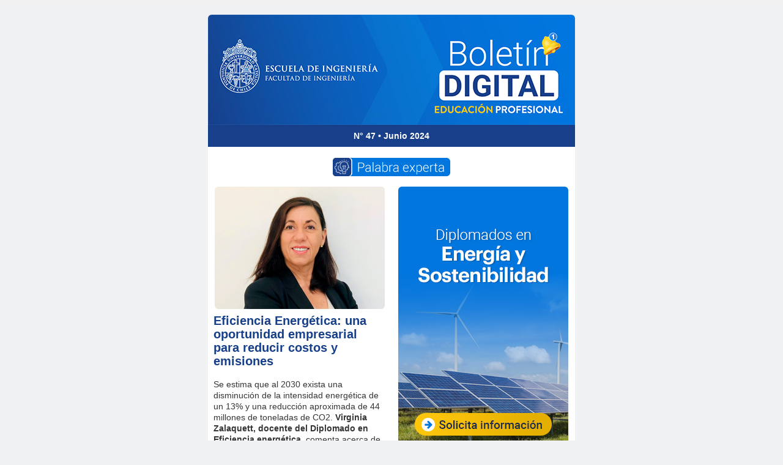

--- FILE ---
content_type: text/html
request_url: https://epiuc.info/mailings/newsletter/2024/0624/boletin-digital-0624-ep.html
body_size: 8268
content:
<!DOCTYPE html PUBLIC "-//W3C//DTD XHTML 1.0 Transitional//EN" "https://www.w3.org/TR/xhtml1/DTD/xhtml1-transitional.dtd">
<html xmlns="https://www.w3.org/1999/xhtml">
<head>
<meta http-equiv="X-UA-Compatible" content="IE=edge" />
<meta name="viewport" content="width=device-width, initial-scale=1.0" />
<meta http-equiv="Content-Type" content="text/html; charset=UTF-8" />
<title>Educaci&oacute;n Profesional Escuela de Ingenier&iacute;a UC</title>
<style type="text/css">
/* /\/\/\/\/\/\/\/\/ CLIENT-SPECIFIC STYLES /\/\/\/\/\/\/\/\/ */
#outlook a {
    padding: 0;
}
.ReadMsgBody {
    width: 100%;
}
.ExternalClass {
    width: 100%;
}
.ExternalClass, .ExternalClass p, .ExternalClass span, .ExternalClass font, .ExternalClass td, .ExternalClass div {
    line-height: 100%;
}
body, table, td, p, a, li, blockquote {
    -webkit-text-size-adjust: 100%;
    -ms-text-size-adjust: 100%;
}
table, td {
    mso-table-lspace: 0pt;
    mso-table-rspace: 0pt;
}
img {
    -ms-interpolation-mode: bicubic;
}
/* /\/\/\/\/\/\/\/\/ RESET STYLES /\/\/\/\/\/\/\/\/ */
body {
    margin: 0;
    padding: 0;
}
img {
    border: 0;
    height: auto;
    line-height: 100%;
    outline: none;
    text-decoration: none;
}
table {
    border-collapse: collapse !important;
}
body, #bodyTable, #bodyCell {
    height: 100% !important;
    margin: 0;
    padding: 0;
    width: 100% !important;
}
/* /\/\/\/\/\/\/\/\/ TEMPLATE STYLES /\/\/\/\/\/\/\/\/ */
/* ========== Page Styles ========== */
#bodyCell {
    padding: 20px;
}
#templateContainer {
    width: 600px;
}
body, #bodyTable {
    background-color: #F0F1F2;
}
#bodyCell {
    border-top: 4px solid #F1F1F1;
}
#templateContainer {
    background: #ffffff;
}
/* ========== Header Styles ========== */
#templatePreheader {
    background-color: #F4F4F4;
}
.preheaderContent {
    color: #808080;
font-family:;
    font-size: 10px;
    line-height: 125%;
    text-align: center;
}
.preheaderContent a:link, .preheaderContent a:visited, .preheaderContent a .yshortcuts {
    color: #606060;
    font-weight: normal;
    text-decoration: underline;
}
#templateHeader {
    /* [disabled]background-color: #FFFFFF;
*/
}
.headerContent {
    padding-top: 0;
    padding-right: 0;
    padding-bottom: 0;
    padding-left: 0;
}
.headerContent a:link, .headerContent a:visited, .headerContent a .yshortcuts {
    color: #EB4102;
    font-weight: normal;
    text-decoration: underline;
}
#headerImage {
    height: auto;
    max-width: 600px;
}
/* ========== Body Styles ========== */
#templateBody {
    background-color: #FFFFFF;
}
.bodyContent {
    color: #505050;
font-family:;
    font-size: 16px;
    padding-top: 15px;
    padding-right: 15px;
    padding-bottom: 15px;
    padding-left: 15px;
    text-align: center;
}
.bodyContent a:link, .bodyContent a:visited, .bodyContent a .yshortcuts {
    color: #EB4102;
    font-weight: normal;
    text-decoration: underline;
}
.bodyContent img {
    display: inline;
    height: auto;
    max-width: 560px;
}
a[x-apple-data-detectors] {
    color: inherit !important;
    text-decoration: none !important;
    font-size: inherit !important;
    font-family: inherit !important;
    font-weight: inherit !important;
    line-height: inherit !important;
}
/* ========== Column Styles ========== */
.templateColumnContainer {
/*width: 300px;*/
}
#templateColumns {
}
.leftColumnContent {
    padding-top: 10px;
    padding-bottom: 10px;
    text-align: left;
}
.leftColumnContent a:link, .leftColumnContent a:visited, .leftColumnContent a .yshortcuts {
    color: #FFFFFF;
    font-weight: normal;
    text-decoration: underline;
}
.rightColumnContent {
    padding-top: 10px;
    padding-bottom: 10px;
    text-align: left;
}
.rightColumnContent a:link, .rightColumnContent a:visited, .rightColumnContent a .yshortcuts {
    color: #FFFFFF;
    font-weight: normal;
    text-decoration: underline;
}
.leftColumnContent img, .rightColumnContent img {
    display: inline;
    height: auto;
    max-width: 300px;
}
.templateColumnContainer2 {
    width: 33.3%;
}
.A_ColumnContent {
    /* [disabled]padding-top: 0;
*/
}
.A_ColumnContent a:link, .A_ColumnContent a:visited, /* Yahoo! Mail Override */ .A_ColumnContent a .yshortcuts /* Yahoo! Mail Override */ {
    /*@editable*/ color: #FEC60D;
    /*@editable*/ font-weight: normal;
    /*@editable*/ text-decoration: underline;
}
.B_ColumnContent {
    padding-top: 0;
}
.B_ColumnContent a:link, .B_ColumnContent a:visited, /* Yahoo! Mail Override */ .B_ColumnContent a .yshortcuts /* Yahoo! Mail Override */ {
    /*@editable*/ color: #FEC60D;
    /*@editable*/ font-weight: normal;
    /*@editable*/ text-decoration: underline;
}
.C_ColumnContent {
    /* [disabled]padding-top: 0;
*/
}
.C_ColumnContent a:link, .C_ColumnContent a:visited, /* Yahoo! Mail Override */ .C_ColumnContent a .yshortcuts /* Yahoo! Mail Override */ {
    /*@editable*/ color: #FEC60D;
    /*@editable*/ font-weight: normal;
    /*@editable*/ text-decoration: underline;
}
/* ========== Footer Styles ========== */
#templateFooter {
    border-top: 6px solid #FEC60D;
}
.footerContent {
    padding-top: 20px;
    padding-right: 20px;
    padding-bottom: 20px;
    padding-left: 20px;
}
.footerContent a:link, .footerContent a:visited, .footerContent a .yshortcuts, .footerContent a span {
    color: #606060;
    font-weight: normal;
    text-decoration: underline;
}

/* /\/\/\/\/\/\/\/\/ MOBILE STYLES /\/\/\/\/\/\/\/\/ */
@media only screen and (max-width: 480px) {
/* /\/\/\/\/\/\/ CLIENT-SPECIFIC MOBILE STYLES /\/\/\/\/\/\/ */
body, table, td, p, a, li, blockquote {
    -webkit-text-size-adjust: none !important;
}
body {
    width: 100% !important;
    min-width: 100% !important;
}
/* /\/\/\/\/\/\/ MOBILE RESET STYLES /\/\/\/\/\/\/ */
#bodyCell {
    padding: 10px !important;
}
/* /\/\/\/\/\/\/ MOBILE TEMPLATE STYLES /\/\/\/\/\/\/ */
/* ======== Page Styles ======== */
#templateContainer {
    max-width: 600px !important;
    width: 100% !important;
}
/* ======== Header Styles ======== */
#templatePreheader {
    display: none !important;
}
#headerImage {
    height: auto !important;
    max-width: 600px !important;
    width: 100% !important;
}
.headerContent {
    font-size: 20px !important;
    line-height: 125% !important;
}
/* ======== Body Styles ======== */
.bodyContent {
    font-size: 18px !important;
    line-height: 125% !important;
}
/* ======== Column Styles ======== */
.templateColumnContainer {
    display: block !important;
    width: 100% !important;
}
.columnImage {
    height: auto !important;
    max-width: 290px !important;
    width: 100% !important;
}
.leftColumnContent {
    font-size: 16px !important;
    line-height: 125% !important;
}
.rightColumnContent {
    font-size: 16px !important;
    line-height: 125% !important;
}
.templateColumnContainer2 {
    display: block !important;
    width: 100% !important;
}
.A_ColumnContent {
    font-size: 16px !important;
    line-height: 125% !important;
}
.B_ColumnContent {
    font-size: 16px !important;
    line-height: 125% !important;
}
.C_rightColumnContent {
    font-size: 16px !important;
    line-height: 125% !important;
}
/* ======== Footer Styles ======== */
.footerContent {
    font-size: 14px !important;
    line-height: 115% !important;
}
.footerContent a {
    display: block !important;
}
}
</style>
</head>
<body leftmargin="0" marginwidth="0" topmargin="0" marginheight="0" offset="0">
<center>
  <table align="center" border="0" cellpadding="0" cellspacing="0" height="100%" width="101%" id="bodyTable">
    <tr>
      <td align="center" valign="top" id="bodyCell"><!-- BEGIN TEMPLATE // -->
        
        <table border="0" cellpadding="0" cellspacing="0" id="templateContainer">
          <tr>
            <td width="600" align="center" valign="top" bgcolor="#F1F1F1"><table border="0" cellpadding="0" cellspacing="0" width="100%" id="templateHeader">
                <tr align="center">
                  <td valign="top" bgcolor="#F1F1F1" class="headerContent"><a href="https://educacionprofesional.ing.uc.cl/" target="_blank"><img src="https://epiuc.info/mailings/newsletter/2024/0624/header-bd-24.png" alt="Bolet&iacute;n Digital de Educaci&oacute;n Profesional de Ingenier&iacute;a UC" id="headerImage" style="max-width:100%; border-radius:6px 6px 0 0;" title="Bolet&iacute;n Digital de Educaci&oacute;n Profesional de Ingenier&iacute;a UC" mc:label="header_image" mc:edit="header_image" mc:allowdesigner="mc:allowdesigner" mc:allowtext="mc:allowtext"/></a></td>
                </tr>
              </table></td>
          </tr>
          <tr>
            <td align="center" valign="top" bgcolor="#173F8A"><table border="0" cellpadding="8" cellspacing="0" width="100%">
                <tr>
                  <td height="20" align="center"><span style="font-family: 'Open Sans',Arial,sans-serif; font-size: 14px; text-align: center; color: #FFFFFF; line-height: 18px; text-decoration: none;"><strong>N° 47 • Junio 2024</strong></span></td>
                </tr>
              </table></td>
          </tr>
          <tr>
            <td align="center" valign="top" bgcolor="#FFFFFF"><table border="0" cellpadding="0" cellspacing="0" width="100%" id="templateColumns">
                <tr>
                  <td colspan="2" align="center" valign="top" class="templateColumnContainer"><table width="100%" border="0" cellpadding="0" cellspacing="0">
                      <tr>
                        <td align="center" valign="bottom" style="padding-top: 15px" ><img src="https://epiuc.info/mailings/newsletter/2024/0624/ic-palexp-24.png" alt="Palabra experta" width="210" height="36" title="Palabra experta"/></td>
                      </tr>
                    </table></td>
                </tr>
                <tr>
                  <td width="50%" align="center" valign="top" class="templateColumnContainer"><table border="0" cellpadding="5" cellspacing="0" width="100%">
                      <tr>
                        <td align="center" class="leftColumnContent"><table width="100%" border="0" cellspacing="0" cellpadding="4">
                            <tr>
                              <td align="center"><a href="https://educacionprofesional.ing.uc.cl/virginia-zalaquett-existe-una-brecha-en-la-implementacion-de-la-eficiencia-energetica-que-es-un-tema-cultural-profesionales-capacitados-pueden-influir-para-que-se-produzca-ese-cambio/" target="_blank"><img src="https://epiuc.info/mailings/newsletter/2024/0624/Virginia-Zalaquett.jpg" alt="Virginia Zalaquett, docente del Diplomado en Eficiencia energética" style="max-width:300px;border-radius:6px;" title="Virginia Zalaquett, docente del Diplomado en Eficiencia energética" id="foto1" mc:label="foto1" mc:edit="foto1" mc:allowdesigner="mc:allowdesigner" mc:allowtext="mc:allowtext"/></a></td>
                            </tr>
                            <tr>
                              <td align="left"><a href="https://educacionprofesional.ing.uc.cl/virginia-zalaquett-existe-una-brecha-en-la-implementacion-de-la-eficiencia-energetica-que-es-un-tema-cultural-profesionales-capacitados-pueden-influir-para-que-se-produzca-ese-cambio/" target="_blank" style="font-family: 'Open Sans',Arial,sans-serif; font-size: 20px; line-height: 22px; text-align: left; color: #173F8A; font-weight: bold; text-decoration: none;">Eficiencia Energética: una oportunidad empresarial para reducir costos y emisiones</a><br/>
                                <br/>
                                <span style="font-family: 'Open Sans', Arial, sans-serif; font-size: 14px; font-weight: 400; color: #353535; line-height: 18px; text-decoration: none; text-align: left;">Se estima que al 2030 exista una disminución de la intensidad energética de un 13% y una reducción aproximada de 44 millones de toneladas de CO2. <strong>Virginia Zalaquett, docente del Diplomado en Eficiencia energética</strong>, comenta acerca de los desafíos culturales, financieros y de capacitación que enfrenta la industria, y de las oportunidades que se presentan.</span></td>
                            </tr>
                            <tr>
                              <td align="right"><a href="https://educacionprofesional.ing.uc.cl/virginia-zalaquett-existe-una-brecha-en-la-implementacion-de-la-eficiencia-energetica-que-es-un-tema-cultural-profesionales-capacitados-pueden-influir-para-que-se-produzca-ese-cambio/" target="_blank" style="font-family: 'Open Sans',Arial,sans-serif; font-size: 12px; color: #353535; font-weight: bold; text-decoration: none;">Leer +</a></td>
                            </tr>
                          </table></td>
                      </tr>
                    </table></td>
                  <td width="50%" align="center" valign="top" class="templateColumnContainer"><table border="0" cellpadding="5" cellspacing="0" width="100%">
                      <tr>
                        <td class="rightColumnContent"><table width="100%" border="0" cellspacing="0" cellpadding="4">
                            <tr>
                              <td align="center" valign="top"><a href="https://bit.ly/3VjATLC" target="_blank"><img src="https://epiuc.info/mailings/newsletter/2024/0624/banner-energia-0624.jpg" alt="Diplomados en Energía y Sostenibilidad de Ingeniería UC" style="max-width:300px;border-radius:6px;" title="Diplomados en Energía y Sostenibilidad de Ingeniería UC" id="banner1" mc:label="banner1" mc:edit="banner1" mc:allowdesigner="mc:allowdesigner" mc:allowtext="mc:allowtext" border="0" /></a></td>
                            </tr>
                          </table></td>
                      </tr>
                    </table></td>
                </tr>
              </table></td>
          </tr>
          <tr>
            <td align="center" valign="top" bgcolor="#DFF0FE"><table border="0" cellpadding="0" cellspacing="0" width="100%" id="templateColumns">
                <tr>
                  <td colspan="2" align="center" valign="top" class="templateColumnContainer"><table width="100%" border="0" cellpadding="0" cellspacing="0">
                      <tr>
                        <td align="center" style="padding-top: 15px"><img src="https://epiuc.info/mailings/newsletter/2024/0624/Podcast-EP-24.png" alt="Podcast EP" width="160" height="36" title="Podcast EP"/></td>
                      </tr>
                    </table></td>
                </tr>
                <tr>
                  <td width="50%" align="center" valign="top" class="templateColumnContainer"><table border="0" cellpadding="5" cellspacing="0" width="100%">
                      <tr>
                        <td class="leftColumnContent"><table width="100%" border="0" cellspacing="0" cellpadding="4">
                            <tr>
                              <td align="center" valign="top"><a href="https://educacionprofesional.ing.uc.cl/podcast-episodio-33-construccion-de-proyectos-industrial/" target="_blank"><img src="https://epiuc.info/mailings/newsletter/2024/0624/Marcelo-Gonzalez.jpg" alt="Marcelo González, Jefe de Programa del Diplomado en Planificación y diseño de montaje para proyectos industriales" style="max-width:300px;border-radius:6px;" title="Marcelo González, Jefe de Programa del Diplomado en Planificación y diseño de montaje para proyectos industriales" id="foto2" mc:label="foto2" mc:edit="foto2" mc:allowdesigner="mc:allowdesigner" mc:allowtext="mc:allowtext" border="0" /></a></td>
                            </tr>
                            <tr>
                              <td align="left" valign="top"><span style="font-family: 'Open Sans',Arial,sans-serif; font-size: 16px; font-weight: bold; color: #0176DE; line-height: 18px; text-align: left;">Episodio 33</span><br />
                                <a href="https://educacionprofesional.ing.uc.cl/podcast-episodio-33-construccion-de-proyectos-industrial/" target="_blank" style="font-family: 'Open Sans',Arial,sans-serif; font-size: 20px; line-height: 22px; text-align: left; color: #173F8A; font-weight: bold; text-decoration: none;">Construcción de proyectos industriales en Chile</a><br/>
                                <br/>
                                <span style="font-family: 'Open Sans',Arial,sans-serif; font-size: 14px; font-weight: 400; color: #353535; line-height: 18px; text-align: left;"><strong>Marcelo González, Jefe de Programa del Diplomado en Planificación y diseño de montaje para proyectos industriales</strong>, aborda las principales oportunidades de mejora para la industria de la construcción, considerando la necesidad de adoptar nuevas tecnologías y metodologías para la gestión compleja de proyectos.</span></td>
                            </tr>
                            <tr>
                              <td align="right" valign="top"><a href="https://educacionprofesional.ing.uc.cl/podcast-episodio-33-construccion-de-proyectos-industrial/" target="_blank" style="font-family: 'Open Sans',Arial,sans-serif; font-size: 12px; color: #353535; font-weight: bold; text-decoration: none;">Leer +</a></td>
                            </tr>
                          </table></td>
                      </tr>
                    </table></td>
                  <td width="50%" align="center" valign="top" class="templateColumnContainer"><table border="0" cellpadding="5" cellspacing="0" width="100%">
                      <tr>
                        <td class="rightColumnContent"><table width="100%" border="0" cellspacing="0" cellpadding="4">
                            <tr>
                              <td align="center" valign="top"><a href="https://bit.ly/3VijOBs" target="_blank"><img src="https://epiuc.info/mailings/newsletter/2024/0624/banner-dpdm.jpg" alt="Diplomado en Planificación y diseño de montaje para proyectos industriales de Ingeniería UC" style="max-width:300px;border-radius:6px;" title="Diplomado en Planificación y diseño de montaje para proyectos industriales de Ingeniería UC" id="banner2" mc:label="banner2" mc:edit="banner2" mc:allowdesigner="mc:allowdesigner" mc:allowtext="mc:allowtext" border="0" /></a></td>
                            </tr>
                          </table></td>
                      </tr>
                    </table></td>
                </tr>
              </table></td>
          </tr>
          <tr bgcolor="#F1F1F1">
            <td align="center" valign="top" bgcolor="#F1F1F1"><table border="0" cellpadding="0" cellspacing="0" width="100%" id="templateHeader">
                <tr align="center">
                  <td valign="top" class="headerContent"><a href="https://bit.ly/4czylQ9" target="_blank"><img src="https://epiuc.info/mailings/newsletter/2024/0624/banner-mujer-ingenieria-0624.jpg" alt="En el mes de la Mujer en la Ingeniería, conoce nuestros Diplomados y lidera el cambio" id="headerImage" style="max-width:100%;" title="En el mes de la Mujer en la Ingeniería, conoce nuestros Diplomados y lidera el cambio" mc:label="header_image" mc:edit="header_image" mc:allowdesigner="mc:allowdesigner" mc:allowtext="mc:allowtext"/></a></td>
                </tr>
              </table></td>
          </tr>
          <tr>
            <td align="center" valign="top"><table border="0" cellpadding="0" cellspacing="0" width="100%" id="templateColumns">
              <tr>
                <td colspan="2" align="center" valign="top" class="templateColumnContainer"><table width="100%" border="0" cellpadding="8" cellspacing="0">
                  <tr>
                    <td align="center" style="padding-top: 15px"><img src="https://epiuc.info/mailings/newsletter/2024/0624/ic-corp-24-b.png" alt="Nota Corporativa" width="230" height="36" title="Nota Corporativa"/></td>
                  </tr>
                </table></td>
              </tr>
              <tr>
                <td width="50%" align="center" valign="top" class="templateColumnContainer"><table border="0" cellpadding="5" cellspacing="0" width="100%">
                  <tr>
                    <td class="leftColumnContent"><table width="100%" border="0" cellspacing="0" cellpadding="4">
                      <tr>
                        <td align="center" valign="top"><a href="https://bit.ly/46HM5Fa" target="_blank"><img src="https://epiuc.info/mailings/newsletter/2024/0624/ban-convenio-empresas.jpg" alt="Convenio Empresa de Ingeniería UC" style="max-width:300px;border-radius:6px;" title="Convenio Empresa de Ingeniería UC" id="banner3" mc:label="banner3" mc:edit="banner3" mc:allowdesigner="mc:allowdesigner" mc:allowtext="mc:allowtext" border="0" /></a></td>
                      </tr>
                    </table></td>
                  </tr>
                </table></td>
                <td width="50%" align="center" valign="top" class="templateColumnContainer"><table border="0" cellpadding="5" cellspacing="0" width="100%">
                  <tr>
                    <td valign="top" class="rightColumnContent"><table width="100%" border="0" cellspacing="0" cellpadding="4">
                      <tr>
                        <td align="center" valign="top"><a href="https://educacionprofesional.ing.uc.cl/la-importancia-de-la-capacitacion-continua-para-la-transformacion-digital-en-las-organizaciones/" target="_blank"><img src="https://epiuc.info/mailings/newsletter/2024/0624/Clase-Rodrigo-Sandoval.jpg" alt="La importancia de la capacitación continua para la transformación digital en las organizaciones" style="max-width:300px;border-radius:6px;" title="La importancia de la capacitación continua para la transformación digital en las organizaciones" id="foto3" mc:label="foto3" mc:edit="foto3" mc:allowdesigner="mc:allowdesigner" mc:allowtext="mc:allowtext"/></a></td>
                      </tr>
                      <tr>
                        <td align="left" valign="top"><a href="https://educacionprofesional.ing.uc.cl/la-importancia-de-la-capacitacion-continua-para-la-transformacion-digital-en-las-organizaciones/" target="_blank" style="font-family: 'Open Sans',Arial,sans-serif; font-size: 20px; line-height: 22px; text-align: left; color: #173F8A; font-weight: bold; text-decoration: none;">La importancia de la capacitación continua para la transformación digital en las organizaciones</a><br/>
                          <br/>
                          <span style="font-family: 'Open Sans',Arial,sans-serif; font-size: 14px; font-weight: 400; color: #03122E; line-height: 18px; text-decoration: none; text-align: left;">Los docentes <strong>Rodrigo Sandoval y Andrés Pumarino</strong>, dictaron un nuevo módulo del <strong>curso en IA y Ciencia de Datos para Banco Itaú</strong>. Ambos destacaron la necesidad de las organizaciones por mantener a sus colaboradores actualizados con nuevas herramientas que garanticen un funcionamiento eficiente en un entorno digital.</span></td>
                      </tr>
                      <tr>
                        <td align="right"><a href="https://educacionprofesional.ing.uc.cl/la-importancia-de-la-capacitacion-continua-para-la-transformacion-digital-en-las-organizaciones/" target="_blank" style="font-family: 'Open Sans',Arial,sans-serif; font-size: 12px; color: #03122E; font-weight: bold; text-decoration: none;">Leer +</a></td>
                      </tr>
                    </table></td>
                  </tr>
                </table></td>
              </tr>
            </table></td>
          </tr>
          <tr>
            <td align="center" valign="top" bgcolor="#FFFFFF"><table border="0" cellpadding="0" cellspacing="0" width="100%" id="templateColumns">
                <tr>
                  <td colspan="2" align="center" valign="top" class="templateColumnContainer"><table width="100%" border="0" cellpadding="0" cellspacing="0">
                      <tr>
                        <td align="center" style="padding-top: 15px"><img src="https://epiuc.info/mailings/newsletter/2024/0624/ic-alumno-24.png" alt="Alumn@ destacad@" width="270" height="36" title="Alumn@ destacad@"/></td>
                      </tr>
                    </table></td>
                </tr>
                <tr>
                  <td width="50%" align="center" valign="top" class="templateColumnContainer"><table border="0" cellpadding="5" cellspacing="0" width="100%">
                      <tr>
                        <td align="center" class="leftColumnContent"><table width="100%" border="0" cellspacing="0" cellpadding="4">
                            <tr>
                              <td align="center" valign="top"><a href="https://educacionprofesional.ing.uc.cl/?testimonio=eddy-perez" target="_blank"><img src="https://epiuc.info/mailings/newsletter/2024/0624/Eddy-Perez.jpg" alt="Eddy Pérez, exalumno del Diplomado en Almacenamiento de energía" title="Eddy Pérez, exalumno del Diplomado en Almacenamiento de energía" style="max-width:300px;border-radius:6px;" id="foto4" mc:label="foto4" mc:edit="foto4" mc:allowdesigner="mc:allowdesigner" mc:allowtext="mc:allowtext" border="0" /></a></td>
                            </tr>
                            <tr>
                              <td align="left" valign="top"><a href="https://educacionprofesional.ing.uc.cl/?testimonio=eddy-perez" target="_blank" style="font-family: 'Open Sans',Arial,sans-serif; font-size: 19px; line-height: 22px; text-align: left; color: #173F8A; font-weight: bold; text-decoration: none;">&quot;Tuve una buena experiencia en el programa. Los temas presentados fueron claros y hubo oportunidades para trabajar en equipo con mis compañeros&quot;</a><br/>
                                <br />
                                <span style="font-family: 'Open Sans',Arial,sans-serif; font-size: 14px; font-weight: 400; color: #353535; line-height: 18px; text-align: left;">El exalumno del <strong>Diplomado en Almacenamiento de energía, Eddy Pérez</strong>, cuenta cómo el programa le proporcionó conocimientos sobre tecnologías actuales y futuras en el sector energético. </span></td>
                            </tr>
                            <tr>
                              <td height="20" align="right" valign="top"><a href="https://educacionprofesional.ing.uc.cl/?testimonio=eddy-perez" target="_blank" style="font-family: 'Open Sans',Arial,sans-serif; font-size: 12px; color: #353535; font-weight: bold; text-decoration: none;">Leer +</a></td>
                            </tr>
                          </table></td>
                      </tr>
                    </table></td>
                  <td width="50%" align="center" valign="top" class="templateColumnContainer"><table border="0" cellpadding="5" cellspacing="0" width="100%">
                      <tr>
                        <td class="rightColumnContent"><table width="100%" border="0" cellspacing="0" cellpadding="4">
                            <tr>
                              <td align="center" valign="top"><a href="https://educacionprofesional.ing.uc.cl/?testimonio=esteban-diaz-2" target="_blank"><img src="https://epiuc.info/mailings/newsletter/2024/0624/Esteban-Diaz.jpg" alt="Esteban Díaz, exalumno del Diplomado en Gestión comercial orientada al cliente (online a tu ritmo)" style="max-width:300px;border-radius:6px;" title="Esteban Díaz, exalumno del Diplomado en Gestión comercial orientada al cliente (online a tu ritmo)" id="foto5" mc:label="foto5" mc:edit="foto5" mc:allowdesigner="mc:allowdesigner" mc:allowtext="mc:allowtext"/></a></td>
                            </tr>
                            <tr>
                              <td align="left" valign="top"><a href="https://educacionprofesional.ing.uc.cl/?testimonio=esteban-diaz-2" target="_blank" style="font-family: 'Open Sans',Arial,sans-serif; font-size: 19px; line-height: 22px; text-align: left; color: #173F8A; font-weight: bold; text-decoration: none;">&quot;El programa me entregó metodologías y estrategias para comunicarme de manera efectiva con el cliente&quot;</a><br/>
                                <br/>
                                <span style="font-family: 'Open Sans',Arial,sans-serif; font-size: 14px; font-weight: 400; color: #353535; line-height: 18px; text-align: left;"><strong>Esteban Díaz, exalumno del Diplomado en Gestión comercial orientada al cliente (<em>online</em> a tu ritmo)</strong>, comenta que aplica lo aprendido en negociaciones y al relacionarse con su entorno.</span></td>
                            </tr>
                            <tr>
                              <td height="20" align="right" valign="top"><a href="https://educacionprofesional.ing.uc.cl/?testimonio=esteban-diaz-2" target="_blank" style="font-family: 'Open Sans',Arial,sans-serif; font-size: 12px; color: #353535; font-weight: bold; text-decoration: none;">Leer +</a></td>
                            </tr>
                          </table></td>
                      </tr>
                    </table></td>
                </tr>
              </table></td>
          </tr>
          <tr bgcolor="#DFF0FE">
            <td align="center" valign="top"><table border="0" cellpadding="0" cellspacing="0" width="100%" id="templateColumns">
				<tr>
                  <td colspan="2" align="center" valign="top" class="templateColumnContainer"><table width="100%" border="0" cellpadding="0" cellspacing="0">
                      <tr>
                        <td align="center" style="padding-top: 15px"><img src="https://epiuc.info/mailings/newsletter/2024/0624/MOOC-EP-24.png" alt="Podcast EP" width="116" height="36" title="Podcast EP"/></td>
                      </tr>
                    </table></td>
                </tr>
                <tr>
                  <td width="50%" align="center" valign="top" class="templateColumnContainer"><table border="0" cellpadding="5" cellspacing="0" width="100%">
                      <tr>
                        <td align="center" class="leftColumnContent"><table width="100%" border="0" cellspacing="0" cellpadding="4">
                          <tr>
                            <td align="center"><a href="https://educacionprofesional.ing.uc.cl/nuevo-programa-especializado-decisiones-financieras/" target="_blank"><img src="https://epiuc.info/mailings/newsletter/2024/0624/Tomas-Reyes.jpg" alt="Tomás Reyes, Profesor del Departamento de Ingeniería Industrial y de Sistemas de la Escuela de Ingeniería UC" style="max-width:300px;border-radius:6px;" title="Tomás Reyes, Profesor del Departamento de Ingeniería Industrial y de Sistemas de la Escuela de Ingeniería UC" id="foto8" mc:label="foto1" mc:edit="foto1" mc:allowdesigner="mc:allowdesigner" mc:allowtext="mc:allowtext"/></a></td>
                          </tr>
                          <tr>
                            <td align="left"><a href="https://educacionprofesional.ing.uc.cl/nuevo-programa-especializado-decisiones-financieras/" target="_blank" style="font-family: 'Open Sans',Arial,sans-serif; font-size: 20px; line-height: 22px; text-align: left; color: #173F8A; font-weight: bold; text-decoration: none;">Nuevo Programa Especializado: Decisiones Financieras</a><br/>
                              <br/>
                              <span style="font-family: 'Open Sans', Arial, sans-serif; font-size: 14px; font-weight: 400; color: #353535; line-height: 18px; text-decoration: none; text-align: left;">Esta especialización está dirigida a personas interesadas en las áreas financiera y contable, así como también a inversionistas y empresarios. &quot;Quienes participen de este programa aprenderán a extraer, analizar e interpretar la información de los estados financieros y podrán también evaluar la liquidez y solvencia de una organización&quot;, comentó el profesor Tomás Reyes, Jefe de Programa. </span></td>
                          </tr>
                          <tr>
                            <td align="right"><a href="https://educacionprofesional.ing.uc.cl/nuevo-programa-especializado-decisiones-financieras/" target="_blank" style="font-family: 'Open Sans',Arial,sans-serif; font-size: 12px; color: #353535; font-weight: bold; text-decoration: none;">Leer +</a></td>
                          </tr>
                        </table></td>
                      </tr>
                    </table></td>
                  <td width="50%" align="center" valign="top" class="templateColumnContainer"><table border="0" cellpadding="5" cellspacing="0" width="100%">
                      <tr>
                        <td class="rightColumnContent"><table width="100%" border="0" cellspacing="0" cellpadding="4">
                            <tr>
                              <td align="center" valign="top"><a href="https://www.coursera.org/specializations/programa-especializado-en-decisiones-financieras" target="_blank"><img src="https://epiuc.info/mailings/newsletter/2024/0624/mooc-financieras-0624.jpg" alt="Nuevo Programa Especializado: Decisiones Financieras de Ingeniería UC" style="max-width:300px;border-radius:6px;" title="Nuevo Programa Especializado: Decisiones Financieras de Ingeniería UC" id="banner4" mc:label="banner2" mc:edit="banner2" mc:allowdesigner="mc:allowdesigner" mc:allowtext="mc:allowtext" border="0" /></a><a href="https://educacionprofesional.ing.uc.cl/mooc/" target="_blank"></a></td>
                            </tr>
                          </table></td>
                      </tr>
                    </table></td>
                </tr>
              </table></td>
          </tr>
          <tr bgcolor="#F1F1F1">
            <td align="center" valign="top" bgcolor="#FFFFFF"><table border="0" cellpadding="0" cellspacing="0" width="100%" id="templateHeader">
              <tr align="center">
                <td valign="top" class="headerContent"><a href="https://educacionprofesional.ing.uc.cl/mooc/" target="_blank"><img src="https://epiuc.info/mailings/newsletter/2024/0624/bn-moocs.jpg" alt="MOOC de ingeniería UC" id="headerImage" style="max-width:100%;" title="MOOC de ingeniería UC" mc:label="header_image" mc:edit="header_image" mc:allowdesigner="mc:allowdesigner" mc:allowtext="mc:allowtext"/></a></td>
              </tr>
            </table></td>
          </tr>
          <tr bgcolor="#FFFFFF">
            <td align="center" valign="top"><table border="0" cellpadding="0" cellspacing="0" width="100%" id="templateColumns">
              <tr>
                <td colspan="2" align="center" valign="top" class="templateColumnContainer"><table width="100%" border="0" cellpadding="0" cellspacing="0">
                  <tr>
                    <td align="center" style="padding-top: 15px"><img src="https://epiuc.info/mailings/newsletter/2023/1223/ic-ver-24.png" alt="Para ver" width="130" height="36" title="Para ver"/></td>
                  </tr>
                </table></td>
              </tr>
              <tr>
                <td width="50%" align="center" valign="top" class="templateColumnContainer"><table border="0" cellpadding="5" cellspacing="0" width="100%">
                  <tr>
                    <td align="center" class="leftColumnContent"><table width="100%" border="0" cellspacing="0" cellpadding="4">
                      <tr>
                        <td align="center"><a href="https://educacionprofesional.ing.uc.cl/masterclass-uc-como-desarrollar-una-cultura-empresarial-en-la-era-digital/" target="_blank"><img src="https://epiuc.info/mailings/newsletter/2024/0624/Rosario-Pastene.jpg" alt="Rosario Pastene, docente del Diplomado en Gestión estratégica de tecnologías de información y comunicaciones (TIC)" style="max-width:300px;border-radius:6px;" title="Rosario Pastene, docente del Diplomado en Gestión estratégica de tecnologías de información y comunicaciones (TIC)" id="foto6" mc:label="foto6" mc:edit="foto6" mc:allowdesigner="mc:allowdesigner" mc:allowtext="mc:allowtext"/></a></td>
                      </tr>
                      <tr>
                        <td align="left" valign=""><a href="https://educacionprofesional.ing.uc.cl/masterclass-uc-como-desarrollar-una-cultura-empresarial-en-la-era-digital/" target="_blank" style="font-family: 'Open Sans',Arial,sans-serif; font-size: 20px; line-height: 24px; text-align: left; color: #173F8A; font-weight: bold; text-decoration: none;">Masterclass UC: ¿Cómo desarrollar una cultura empresarial en la era digital?</a><br/>
                          <br/>
                          <span style="font-family: 'Open Sans',Arial,sans-serif; font-size: 14px; font-weight: 400; color: #353535; line-height: 18px; text-decoration: none; text-align: left;"><strong>Rosario Pastene, docente del Diplomado en Gestión estratégica de tecnologías de información y comunicaciones (TIC)</strong>, aborda la importancia de generar una cultura corporativa que impulse la innovación, la creatividad y un entorno favorable para la digitalización.</span></td>
                      </tr>
                      <tr>
                        <td align="right"><a href="https://educacionprofesional.ing.uc.cl/masterclass-uc-como-desarrollar-una-cultura-empresarial-en-la-era-digital/" target="_blank" style="font-family: 'Open Sans',Arial,sans-serif; font-size: 12px; color: #353535; font-weight: bold; text-decoration: none;">Ver +</a></td>
                      </tr>
                    </table></td>
                  </tr>
                </table></td>
                <td width="50%" align="center" valign="top" class="templateColumnContainer"><table border="0" cellpadding="5" cellspacing="0" width="100%">
                  <tr>
                    <td class="rightColumnContent"><table width="100%" border="0" cellspacing="0" cellpadding="4">
                      <tr>
                        <td align="center" valign="top"><a href="https://educacionprofesional.ing.uc.cl/masterclass-uc-probioticos-prebioticos-y-nuevos-bioticos-oportunidades-para-la-innovacion-en-alimentos/" target="_blank"><img src="https://epiuc.info/mailings/newsletter/2024/0624/Daniel-Garrido.jpg" alt="Daniel Garrido, profesor del Diplomado de Innovación en Alimentos: Desafíos y oportunidades para la industria" style="max-width:300px;border-radius:6px;" title="Daniel Garrido, profesor del Diplomado de Innovación en Alimentos: Desafíos y oportunidades para la industria" id="foto7" mc:label="foto7" mc:edit="foto7" mc:allowdesigner="mc:allowdesigner" mc:allowtext="mc:allowtext" border="0" /></a></td>
                      </tr>
                      <tr>
                        <td align="left" valign="top"><a href="https://educacionprofesional.ing.uc.cl/masterclass-uc-probioticos-prebioticos-y-nuevos-bioticos-oportunidades-para-la-innovacion-en-alimentos/" target="_blank" style="font-family: 'Open Sans',Arial,sans-serif; font-size: 20px; line-height: 24px; text-align: left; color: #173F8A; font-weight: bold; text-decoration: none;">Masterclass UC: Probióticos, prebióticos y nuevos bióticos: oportunidades para la innovación en alimentos</a><br/>
                          <br />
                          <span style="font-family: 'Open Sans',Arial,sans-serif; font-size: 14px; font-weight: 400; color: #353535; line-height: 18px; text-decoration: none; text-align: left;">El profesor del  <strong>Diplomado de Innovación en Alimentos: desafíos y oportunidades para la industria, Daniel Garrido</strong>, explica los mecanismos de acción de los probióticos y sus propiedades. También aborda la regulación, tanto a nivel global como local, identificando los actores clave y las normativas vigentes.</span></td>
                      </tr>
                      <tr>
                        <td height="20" align="right" valign="top"><a href="https://educacionprofesional.ing.uc.cl/masterclass-uc-probioticos-prebioticos-y-nuevos-bioticos-oportunidades-para-la-innovacion-en-alimentos/" target="_blank" style="font-family: 'Open Sans',Arial,sans-serif; font-size: 12px; color: #353535; font-weight: bold; text-decoration: none;">Ver +</a></td>
                      </tr>
                    </table></td>
                  </tr>
                </table></td>
              </tr>
            </table></td>
          </tr>
          <tr bgcolor="#F1F1F1">
            <td align="center" valign="top" bgcolor="#FFFFFF"><table border="0" cellpadding="0" cellspacing="0" width="100%" id="templateHeader">
              <tr align="center">
                <td valign="top" class="headerContent"><a href="https://bit.ly/3TQk5vo" target="_blank"><img src="https://epiuc.info/mailings/newsletter/2024/0624/bn-cursos-0624.jpg" alt="Cursos de Ingeniería UC" id="headerImage" style="max-width:100%;" title="Cursos de Ingeniería UC" mc:label="header_image" mc:edit="header_image" mc:allowdesigner="mc:allowdesigner" mc:allowtext="mc:allowtext"/></a></td>
              </tr>
            </table></td>
          </tr>
          <tr>
            <td height="20" align="center" valign="top" bgcolor="#FFFFFF"><table width="100%" cellpadding="0" cellspacing="0">
                <tr>
                  <td height="1" style="line-height: 1px; font-size: 1px">&nbsp;</td>
                </tr>
              </table></td>
          </tr>
          <tr>
            <td align="center" valign="top" bgcolor="#F1F1F1"><img src="https://epiuc.info/mailings/newsletter/2024/0624/act-ev-2024.jpg" alt="Pr&oacute;ximas actividades" id="headerImage" style="max-width:100%;" title="Pr&oacute;ximas actividades" mc:label="header_image" mc:edit="header_image" mc:allowdesigner="mc:allowdesigner" mc:allowtext="mc:allowtext"/></td>
          </tr>
          <tr>
            <td height="10" align="center" valign="top" bgcolor="#FFFFFF"><table width="100%" cellpadding="0" cellspacing="0">
              <tr>
                <td height="1" style="line-height: 1px; font-size: 1px">&nbsp;</td>
              </tr>
            </table></td>
          </tr>
          <tr>
            <td align="center" valign="top" bgcolor="#FFFFFF"><table border="0" cellpadding="10" cellspacing="0" width="100%">
                <tr>
                  <td><table border="0" cellpadding="8" cellspacing="0" width="100%" style="border: 1px solid #e5e5e5">
                    <tr>
                      <td style="background-color: #f6f6f6; border: 1px solid #e5e5e5; padding-top: 14px; padding-right: 14px; padding-left: 14px; padding-bottom: 14px; vertical-align: top; width: 12%"><div style="width: 65px; height: 72px; background-color: #fff; border-radius: 10px">
                        <div style="background-color: #0176DE; font-family: Open Sans,Arial,sans-serif; font-size: 14px; font-weight: 700; text-align: center; color: #FFFFFF">jun</div>
                        <div style="background-color: #fff; padding-top: 2px; padding-bottom: 4px; font-family: Open Sans,Arial,sans-serif; font-size: 28px; font-weight: 700; text-align: center; color: #0b366b">11</div>
                      </div></td>
                      <td style="padding-bottom: 7px; padding-left: 15px; padding-right: 15px; padding-top: 7px;"><span style="font-family: Open Sans,Arial,sans-serif; font-size: 14px; text-align: left; color: #666666; line-height: 16px; margin-top: 0px; margin-right: 0px; margin-left: 0px; margin-bottom: 0px">Charla informativa:</span><br/>
                        <a href="https://puc.zoom.us/meeting/register/tZIldOiprT8pEtNS_0YKWE5Bkxh_GxRvTqWx" target="_blank" style="font-family: Open Sans,Arial,sans-serif; font-size: 17px; font-weight: 700; text-align: left; color: #0b366b; line-height: 21px; text-decoration: none;" title="link"><strong> ¿Por qué aprender logística y  gestión de cadena de suministro en la UC?</strong></a><br/>
                        <span style="font-family: Open Sans,Arial,sans-serif; font-size: 13px; font-weight: 400; text-align: left; color: #0176DE; line-height: 18px">Expone: Ricardo Giesen</span><br />
                        <span style="margin-bottom: 0px; margin-top: 4px"><a target="_blank" href="https://puc.zoom.us/meeting/register/tZIldOiprT8pEtNS_0YKWE5Bkxh_GxRvTqWx" title="link" style="display: inline-block; font-size: 13px; font-weight: bold; line-height: 17px; padding-top: 4px; padding-right: 4px; padding-left: 4px; padding-bottom: 4px; text-align: center; text-decoration: none; color: #FFFFFF; font-family: Open Sans,Arial,sans-serif; background-color: #0176DE; border: 1px solid #0176DE; border-radius: 6px; margin-top: 8px" class="button-p1">Inscr&iacute;bete aqu&iacute;</a></span></td>
                    </tr>
                  </table></td>
                </tr>
                <tr>
                  <td><table border="0" cellpadding="8" cellspacing="0" width="100%" style="border: 1px solid #e5e5e5">
                    <tr>
                      <td style="background-color: #f6f6f6; border: 1px solid #e5e5e5; padding-top: 14px; padding-right: 14px; padding-left: 14px; padding-bottom: 14px; vertical-align: top; width: 12%"><div style="width: 65px; height: 72px; background-color: #fff; border-radius: 10px">
                        <div style="background-color: #0176DE; font-family: Open Sans,Arial,sans-serif; font-size: 14px; font-weight: 700; text-align: center; color: #FFFFFF">jun</div>
                        <div style="background-color: #fff; padding-top: 2px; padding-bottom: 4px; font-family: Open Sans,Arial,sans-serif; font-size: 28px; font-weight: 700; text-align: center; color: #0b366b">12</div>
                      </div></td>
                      <td style="padding-bottom: 7px; padding-left: 15px; padding-right: 15px; padding-top: 7px;"><span style="font-family: Open Sans,Arial,sans-serif; font-size: 14px; text-align: left; color: #666666; line-height: 16px; margin-top: 0px; margin-right: 0px; margin-left: 0px; margin-bottom: 0px">Masterclass UC:</span><br/>
                        <a href="https://puc.zoom.us/meeting/register/tZYsceyppz8pHtE1LDEKBe4-IKsVAGkCZjKf#/registration" target="_blank" style="font-family: Open Sans,Arial,sans-serif; font-size: 17px; font-weight: 700; text-align: left; color: #0b366b; line-height: 21px; text-decoration: none;" title="link"><strong>Finanzas descentralizadas: ¿hacia dónde vamos?</strong></a><br/>
                        <span style="font-family: Open Sans,Arial,sans-serif; font-size: 13px; font-weight: 400; text-align: left; color: #0176DE; line-height: 18px">Expone: Julián Batista</span><br />
                        <span style="margin-bottom: 0px; margin-top: 4px"><a target="_blank" href="https://puc.zoom.us/meeting/register/tZYsceyppz8pHtE1LDEKBe4-IKsVAGkCZjKf#/registration" title="link" style="display: inline-block; font-size: 13px; font-weight: bold; line-height: 17px; padding-top: 4px; padding-right: 4px; padding-left: 4px; padding-bottom: 4px; text-align: center; text-decoration: none; color: #FFFFFF; font-family: Open Sans,Arial,sans-serif; background-color: #0176DE; border: 1px solid #0176DE; border-radius: 6px; margin-top: 8px" class="button-p1">Inscr&iacute;bete aqu&iacute;</a></span></td>
                    </tr>
                  </table></td>
                </tr>
                <tr>
                  <td><table border="0" cellpadding="8" cellspacing="0" width="100%" style="border: 1px solid #e5e5e5">
                    <tr>
                      <td style="background-color: #f6f6f6; border: 1px solid #e5e5e5; padding-top: 14px; padding-right: 14px; padding-left: 14px; padding-bottom: 14px; vertical-align: top; width: 12%"><div style="width: 65px; height: 72px; background-color: #fff; border-radius: 10px">
                        <div style="background-color: #0176DE; font-family: Open Sans,Arial,sans-serif; font-size: 14px; font-weight: 700; text-align: center; color: #FFFFFF">jun</div>
                        <div style="background-color: #fff; padding-top: 2px; padding-bottom: 4px; font-family: Open Sans,Arial,sans-serif; font-size: 28px; font-weight: 700; text-align: center; color: #0b366b">14</div>
                      </div></td>
                      <td style="padding-bottom: 7px; padding-left: 15px; padding-right: 15px; padding-top: 7px;"><span style="font-family: Open Sans,Arial,sans-serif; font-size: 14px; text-align: left; color: #666666; line-height: 16px; margin-top: 0px; margin-right: 0px; margin-left: 0px; margin-bottom: 0px">Webinar CETIUC:</span><br/>
                        <a href="https://us02web.zoom.us/meeting/register/tZErcO2prj0uE9dN31EUPk5ZoesUdxeXOt1h#/registration" target="_blank" style="font-family: Open Sans,Arial,sans-serif; font-size: 17px; font-weight: 700; text-align: left; color: #0b366b; line-height: 21px; text-decoration: none;" title="link"><strong> Liderazgo en la era digital: estrategias y gestión en TIC</strong></a><br/>
                        <span style="font-family: Open Sans,Arial,sans-serif; font-size: 13px; font-weight: 400; text-align: left; color: #0176DE; line-height: 18px">Expone: Belisario Martinic y Rodrigo Rodríguez</span><br />
                        <span style="margin-bottom: 0px; margin-top: 4px"><a target="_blank" href="https://us02web.zoom.us/meeting/register/tZErcO2prj0uE9dN31EUPk5ZoesUdxeXOt1h#/registration" title="link" style="display: inline-block; font-size: 13px; font-weight: bold; line-height: 17px; padding-top: 4px; padding-right: 4px; padding-left: 4px; padding-bottom: 4px; text-align: center; text-decoration: none; color: #FFFFFF; font-family: Open Sans,Arial,sans-serif; background-color: #0176DE; border: 1px solid #0176DE; border-radius: 6px; margin-top: 8px" class="button-p1">Inscr&iacute;bete aqu&iacute;</a></span></td>
                    </tr>
                  </table></td>
                </tr>
                <tr>
                  <td><table border="0" cellpadding="8" cellspacing="0" width="100%" style="border: 1px solid #e5e5e5">
                    <tr>
                      <td style="background-color: #f6f6f6; border: 1px solid #e5e5e5; padding-top: 14px; padding-right: 14px; padding-left: 14px; padding-bottom: 14px; vertical-align: top; width: 12%"><div style="width: 65px; height: 72px; background-color: #fff; border-radius: 10px">
                        <div style="background-color: #0176DE; font-family: Open Sans,Arial,sans-serif; font-size: 14px; font-weight: 700; text-align: center; color: #FFFFFF">jun</div>
                        <div style="background-color: #fff; padding-top: 2px; padding-bottom: 4px; font-family: Open Sans,Arial,sans-serif; font-size: 28px; font-weight: 700; text-align: center; color: #0b366b">17</div>
                      </div></td>
                      <td style="padding-bottom: 7px; padding-left: 15px; padding-right: 15px; padding-top: 7px;"><span style="font-family: Open Sans,Arial,sans-serif; font-size: 14px; text-align: left; color: #666666; line-height: 16px; margin-top: 0px; margin-right: 0px; margin-left: 0px; margin-bottom: 0px">Charla informativa:</span><br/>
                        <a href="https://puc.zoom.us/meeting/register/tZckf-6orzIuHNLfCYwLeoYJp48aCRrnOOMs" target="_blank" style="font-family: Open Sans,Arial,sans-serif; font-size: 17px; font-weight: 700; text-align: left; color: #0b366b; line-height: 21px; text-decoration: none;" title="link"><strong> ¿Por qué aprender gestión de calidad en la UC?</strong></a><br/>
                        <span style="font-family: Open Sans,Arial,sans-serif; font-size: 13px; font-weight: 400; text-align: left; color: #0176DE; line-height: 18px">Expone: Álvaro Gaete</span><br />
                        <span style="margin-bottom: 0px; margin-top: 4px"><a target="_blank" href="https://puc.zoom.us/meeting/register/tZckf-6orzIuHNLfCYwLeoYJp48aCRrnOOMs" title="link" style="display: inline-block; font-size: 13px; font-weight: bold; line-height: 17px; padding-top: 4px; padding-right: 4px; padding-left: 4px; padding-bottom: 4px; text-align: center; text-decoration: none; color: #FFFFFF; font-family: Open Sans,Arial,sans-serif; background-color: #0176DE; border: 1px solid #0176DE; border-radius: 6px; margin-top: 8px" class="button-p1">Inscr&iacute;bete aqu&iacute;</a></span></td>
                    </tr>
                  </table></td>
                </tr>
                <tr>
                  <td><table border="0" cellpadding="8" cellspacing="0" width="100%" style="border: 1px solid #e5e5e5">
                    <tr>
                      <td style="background-color: #f6f6f6; border: 1px solid #e5e5e5; padding-top: 14px; padding-right: 14px; padding-left: 14px; padding-bottom: 14px; vertical-align: top; width: 12%"><div style="width: 65px; height: 72px; background-color: #fff; border-radius: 10px">
                        <div style="background-color: #0176DE; font-family: Open Sans,Arial,sans-serif; font-size: 14px; font-weight: 700; text-align: center; color: #FFFFFF">jun</div>
                        <div style="background-color: #fff; padding-top: 2px; padding-bottom: 4px; font-family: Open Sans,Arial,sans-serif; font-size: 28px; font-weight: 700; text-align: center; color: #0b366b">18</div>
                      </div></td>
                      <td style="padding-bottom: 7px; padding-left: 15px; padding-right: 15px; padding-top: 7px;"><span style="font-family: Open Sans,Arial,sans-serif; font-size: 14px; text-align: left; color: #666666; line-height: 16px; margin-top: 0px; margin-right: 0px; margin-left: 0px; margin-bottom: 0px">Charla informativa:</span><br/>
                        <a href="https://puc.zoom.us/meeting/register/tZwpdeqgqzssGt1NAJwTQ9q8wsFvJ7nOB0cj#/registration" target="_blank" style="font-family: Open Sans,Arial,sans-serif; font-size: 17px; font-weight: 700; text-align: left; color: #0b366b; line-height: 21px; text-decoration: none;" title="link"><strong> ¿Por qué aprender gestión de proyectos TI en la UC?</strong></a><br/>
                        <span style="font-family: Open Sans,Arial,sans-serif; font-size: 13px; font-weight: 400; text-align: left; color: #0176DE; line-height: 18px">Expone: Edgardo Gaete</span><br />
                        <span style="margin-bottom: 0px; margin-top: 4px"><a target="_blank" href="https://puc.zoom.us/meeting/register/tZwpdeqgqzssGt1NAJwTQ9q8wsFvJ7nOB0cj#/registration" title="link" style="display: inline-block; font-size: 13px; font-weight: bold; line-height: 17px; padding-top: 4px; padding-right: 4px; padding-left: 4px; padding-bottom: 4px; text-align: center; text-decoration: none; color: #FFFFFF; font-family: Open Sans,Arial,sans-serif; background-color: #0176DE; border: 1px solid #0176DE; border-radius: 6px; margin-top: 8px" class="button-p1">Inscr&iacute;bete aqu&iacute;</a></span></td>
                    </tr>
                  </table></td>
                </tr>
              </table></td>
          </tr>
          <tr>
            <td height="10" align="center" valign="top" bgcolor="#FFFFFF"><table width="100%" cellpadding="0" cellspacing="0">
                <tr>
                  <td height="1" style="line-height: 1px; font-size: 1px">&nbsp;</td>
                </tr>
              </table></td>
          </tr>
          <tr>
            <td align="center" valign="top" bgcolor="#0176DE"><table align="top" cellpadding="0" cellspacing="0" width="100%" style="width:100% !important;">
                <tr>
                  <td width="100%" align="center" style="width:100% !important;padding:15px 15px 15px 15px;"><span style="font-family: Open Sans,Arial,sans-serif; font-size: 20px; text-align: center; color: #FFFFFF; font-weight: bold; line-height: 26px;">Somos la Universidad <font size="+2">N°1</font> de Chile<br />
                    y LATAM en habla hispana</span><br />
                    <a href="https://educacionprofesional.ing.uc.cl/la-uc-entre-las-mejores-instituciones-del-mundo/" target="_blank" style="font-family: Open Sans,Arial,sans-serif; font-size: 15px; text-align: center; color: #FFFFFF; line-height: 30px; text-decoration: none">(seg&uacute;n rankings
                    internacionales QS y THE)</a></td>
                </tr>
              </table></td>
          </tr>
          <tr>
            <td align="center" valign="top" bgcolor="#173f8a" class="headerContent"><img src="https://epiuc.info/mailings/newsletter/2024/0624/slogan-footer.png" alt="Ingeniería UC, tu lugar para aprender" id="sloganImage" style="max-width:100%;" title="Ingeniería UC, tu lugar para aprender" mc:label="header_image" mc:edit="header_image" mc:allowdesigner="mc:allowdesigner" mc:allowtext="mc:allowtext" /></td>
          </tr>
          <tr>
            <td bgcolor="#173F8A" class="footerContent" mc:edit="footer_content" valign="top" style="padding-top: 10px"><table align="center" border="0" cellpadding="4" cellspacing="2" width="100%">
                <tr>
                  <td align="center" height="30"><strong><span style="font-family: Open Sans,Arial,sans-serif; font-size: 14px; text-align: right; color: #FFFFFF;">Vis&iacute;tanos en:</span></strong></td>
                </tr>
                <tr>
                  <td align="center" height="30"><a href="https://educacionprofesional.ing.uc.cl/" style="font-family: Open Sans,Arial,sans-serif; font-size: 20px; text-align: center; color: #FEC60D; line-height: 18px; text-decoration: none;" target="_blank" title="link"><strong>www.educacionprofesional.ing.uc.cl</strong></a></td>
                </tr>
                <tr>
                  <td align="center"><span style="color: #FFFFFF; text-decoration: none; font-family: Open Sans,Arial,sans-serif; font-size: 16px; text-align: center; line-height: 22px; font-weight: bold">&iexcl;Si necesitas ayuda o no encuentras el programa de tu inter&eacute;s, cons&uacute;ltanos y te orientamos!</span></td>
                </tr>
              </table></td>
          </tr>
          <tr>
            <td bgcolor="#173F8A" class="footerContent" mc:edit="footer_content" style="padding-top:0;" valign="top"><table border="0" cellpadding="0" cellspacing="0" width="100%" id="templateColumns">
                <tr mc:repeatable="mc:repeatable">
                  <td align="center" valign="top" class="templateColumnContainer2"><table border="0" cellpadding="8" cellspacing="0" width="100%">
                      <tr>
                        <td align="center" valign="middle" class="A_ColumnContent"><table width="90%" border="0" cellpadding="0" style="display: table; padding: 8px; margin: 8px; background-color: #0176de; border-radius: 25px;">
                            <tr>
                              <td align="center" valign="middle"><table border="0" align="center" cellpadding="4" cellspacing="0" >
                                  <tr>
                                    <td align="center" valign="middle"><img align="absmiddle" alt="Escr&iacute;benos a nuestro email" src="https://epiuc.info/mailings/newsletter/2024/0624/mail24-b.png" style="max-width:30px;" /></td>
                                    <td align="center" valign="middle"><a href="mailto:programas@ing.puc.cl" style="color: #FFFFFF; text-decoration: none; font-family: Open Sans,Arial,sans-serif; font-size: 15px; text-align: center; line-height: 15px; font-weight: bold;" target="_blank" title="Escr&iacute;benos al mail">Escr&iacute;benos</a></td>
                                  </tr>
                                </table></td>
                            </tr>
                          </table></td>
                      </tr>
                    </table></td>
                  <td align="center" valign="top" class="templateColumnContainer2"><table border="0" cellpadding="8" cellspacing="0" width="100%">
                      <tr>
                        <td align="center" valign="middle" class="b_ColumnContent"><table width="90%" border="0" cellpadding="0" style="display: table; padding: 8px; margin: 8px; background-color: #0176de; border-radius: 25px;">
                            <tr>
                              <td><table border="0" align="center" cellpadding="4" cellspacing="0">
                                  <tr>
                                    <td align="center" valign="middle"><img align="absmiddle" alt="Env&iacute;anos un mensaje de WhatsApp" border="0" src="https://epiuc.info/mailings/newsletter/2024/0624/whatsapp24-b.png" title="Env&iacute;anos un mensaje de WhatsApp" style="max-width:30px;" /></td>
                                    <td align="center" valign="middle"><a href="https://web.whatsapp.com/send?phone=56933530870" style="color: #FFFFFF; text-decoration: none; font-family: Open Sans,Arial,sans-serif; font-size: 15px; text-align: center; line-height: 15px; font-weight: bold;" target="_blank" title="Conversemos por Whatsapp">Conversemos</a></td>
                                  </tr>
                                </table></td>
                            </tr>
                          </table></td>
                      </tr>
                    </table></td>
                  <td align="center" valign="top" class="templateColumnContainer2"><table border="0" cellpadding="8" cellspacing="0" width="100%">
                      <tr>
                        <td align="center" valign="middle" class="C_ColumnContent"><table width="90%" border="0" cellpadding="0" style="display: table; padding: 8px; margin: 8px; background-color: #0176de; border-radius: 25px;">
                            <tr>
                              <td><table border="0" align="center" cellpadding="4" cellspacing="0">
                                  <tr>
                                    <td align="center" valign="middle"><img align="absmiddle" alt="Te llamamos" src="https://epiuc.info/mailings/newsletter/2024/0624/phone24-b.png" style="max-width:30px;" /></td>
                                    <td align="center" valign="middle"><a href="https://educacionprofesional.ing.uc.cl/clickfono/" style="color: #FFFFFF; text-decoration: none; font-family: Open Sans,Arial,sans-serif; font-size: 15px; text-align: center; line-height: 15px; font-weight: bold;" target="_blank" title="Te llamamos a tu tel&eacute;fono">Te llamamos</a></td>
                                  </tr>
                                </table></td>
                            </tr>
                          </table></td>
                      </tr>
                    </table></td>
                </tr>
              </table></td>
          </tr>
          <tr>
            <td align="center" valign="top" bgcolor="#173F8A"><table border="0" cellpadding="0" cellspacing="0" width="100%">
                <tr>
                  <td bgcolor="#173F8A" class="footerContent" mc:edit="footer_content" style="padding-top:0;" valign="top"><table align="center" border="0" cellpadding="6" cellspacing="0" width="100%">
                      <tr>
                        <td align="center"><table align="center" border="0" cellpadding="2" cellspacing="10">
                            <tr>
                              <td align="center"><strong><span style="font-family: Open Sans,Arial,sans-serif; font-size: 14px; text-align: right; color: #FFFFFF;">S&iacute;guenos en:</span></strong></td>
                            </tr>
                          </table>
                          <table align="center" border="0" cellpadding="0" cellspacing="0" style="display: inline-block; padding: 8px; margin: 8px;background-color: #0176DE; border-radius: 25px;">
                            <tr>
                              <td><a href="https://www.instagram.com/ep.ingenieriauc/" target="_blank" title="link"><img align="middle" alt="Instagram" border="0" src="https://epiuc.info/mailings/newsletter/2024/0624/instagram.png" style="display: block;" title="Instagram" /></a></td>
                              <td><a href="https://www.linkedin.com/company/educaci&oacute;n-profesional-de-ingenier&iacute;a-uc/" target="_blank" title="link"><img align="middle" alt="LinkedIn" border="0" src="https://epiuc.info/mailings/newsletter/2024/0624/linkedin.png" style="display: block;" title="LinkedIn" /></a></td>
                              <td><a href="https://www.youtube.com/channel/UC8wCQ_uXOcZszBF048bIS-Q" target="_blank" title="link"><img align="middle" alt="YouTube" border="0" src="https://epiuc.info/mailings/newsletter/2024/0624/youtube.png" style="display: block;" title="YouTube" /></a></td>
                              <td><a href="https://www.facebook.com/EP.IngenieriaUC/" target="_blank" title="link"><img align="middle" alt="Facebook" border="0" src="https://epiuc.info/mailings/newsletter/2024/0624/facebook.png" style="display: block;" title="Facebook" /></a></td>
                              <td><a href="http://tiktok.com/@ep.ingenieriauc" target="_blank" title="link"><img align="middle" alt="TikTok" border="0" src="https://epiuc.info/mailings/newsletter/2024/0624/tiktok.png" style="display: block;" title="TikTok" /></a></td>
                              <td><a href="https://twitter.com/EP_IngenieriaUC" target="_blank" title="link"><img align="middle" alt="Twitter" border="0" src="https://epiuc.info/mailings/newsletter/2024/0624/twitter.png" style="display: block;" title="Twitter" /></a></td>
                              <td><a href="https://open.spotify.com/show/13msADmbsNcI3nBPTULmHB" target="_blank" title="link"><img align="middle" alt="Spotify" border="0" src="https://epiuc.info/mailings/newsletter/2024/0624/spotify.png" style="display: block;" title="Spotify" /></a></td>
                            </tr>
                          </table></td>
                      </tr>
                    </table></td>
                </tr>
              </table></td>
          </tr>
        </table></td>
    </tr>
  </table>
</center>
</body>
</html>